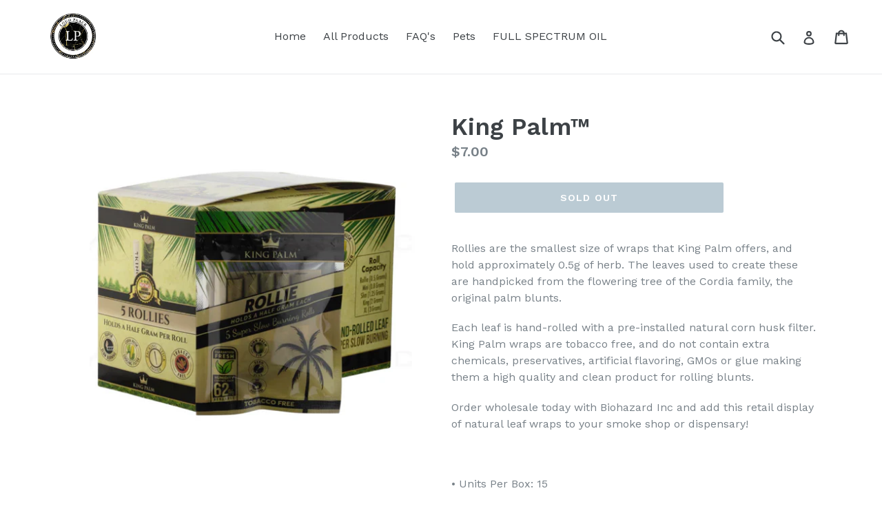

--- FILE ---
content_type: text/html; charset=UTF-8
request_url: https://zooomyapps.com/age/ZooomyAgeVerify.php?jsonCode=jQuery1110025053484343064025_1769209445253&shop=loud-paack.myshopify.com&_=1769209445254
body_size: 390
content:
jQuery1110025053484343064025_1769209445253({"custom_css":"","shop":"loud-paack.myshopify.com","user_added_css":"","enable_check":"enable","show_popup_page":"homepage","set_cookies_time":"19 * 60","choose_layout":"birthday_check","popup_box_radius":"0px","min_age":"18","logo":"https:\/\/cdn.shopify.com\/s\/files\/1\/0019\/3845\/6634\/t\/1\/assets\/zoomyagelogopic1257224896hemp-shop.jpg?13957690113355462351","popup_overlay_bg":"color_bg","overlay_color":"0,0,0","overlay_image":null,"popup_overlay_opacity":"1","popup_box_overlay_bg":"popup_box_color_bg","box_color":"255,255,255","box_image":null,"popup_box_overlay_opacity":"1","main_heading":"Welcome","main_heading_font_size":"21px","main_heading_font_color":"#102916","sub_heading":"Please verify your age to continue.","sub_heading_font_size":"13px","sub_heading_font_color":"#373845","enter_btn":"Enter","enter_btn_font_size":"14px","enter_btn_font_color":"#FFFFFF","enter_btn_bg_color":"#333333","exit_btn":"Exit","exit_btn_font_size":"10px","exit_btn_font_color":"#FFFFFF","exit_btn_bg_color":"#000000","verification_failed":"You are not allowed to view this website.","verification_failed_font_size":"10px","verification_failed_font_color":"#F52346","verification_failed_url":"https:\/\/www.google.com","dm":"date_first","birthday_redirect":"no","input_ph":"full_form","date":"","month":"","year":"","tc":null})